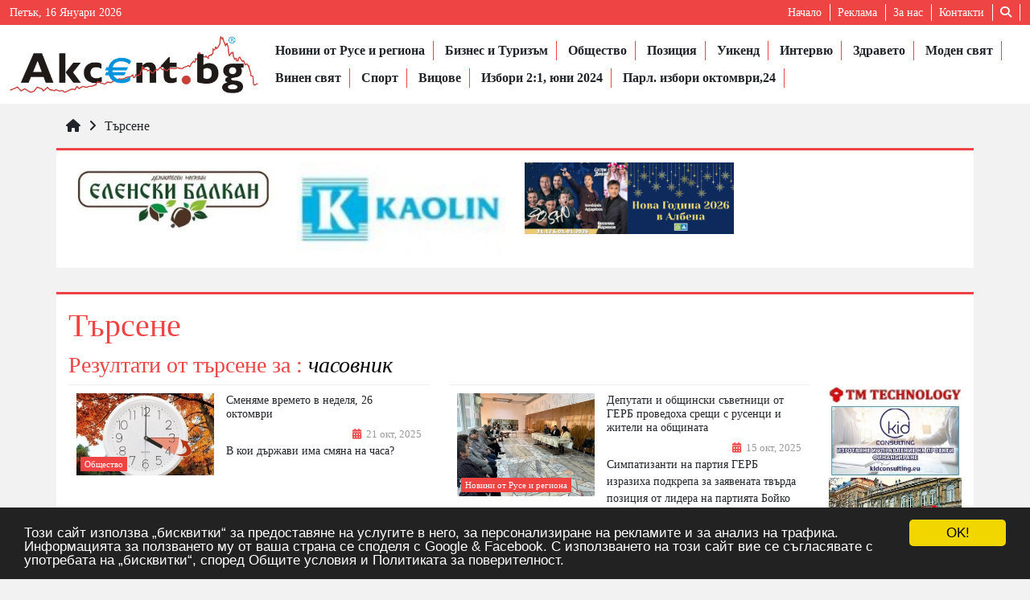

--- FILE ---
content_type: text/html; charset=utf-8
request_url: https://akcent.bg/?q=%D1%87%D0%B0%D1%81%D0%BE%D0%B2%D0%BD%D0%B8%D0%BA
body_size: 4765
content:
<!doctype html>
<html lang="bg">
<head>
	<meta http-equiv="content-type" content="text/html; charset=utf-8" />
	<link rel="shortcut icon" href="https://akcent.bg/site/images/akcent_top.png">
	<meta name="theme-color" content="#EF4444" />
	<title>Акцент БГ - Ателие за новини</title>
	<meta name="description" content="Акцент БГ - Ателие за новини" />
	<meta name="keywords" content="Akcent.bg, русе медии, акценти русе, русе новини, снимки русе, община русе, бизнес каталог, симтранс, новини русе">
	<meta name="language" content="BG">
	<meta name="robots" content="INDEX, FOLLOW" /> 
	<meta name="distribution" content="global" />
	<meta name="revisit-after" content="12 hours" /> 
	<meta name="author" content="Гейт.БГ" />
	<meta http-equiv="Cache-control" content="Public">
	<meta name="viewport" content="width=device-width, initial-scale=1">
	<meta property="og:title" content="Акцент БГ - Ателие за новини" />
	<meta property="og:description" content="Акцент БГ - Ателие за новини" />
	<meta property="og:url" content="https://akcent.bg/?q=%D1%87%D0%B0%D1%81%D0%BE%D0%B2%D0%BD%D0%B8%D0%BA" />
	<meta property="og:type" content="website" />
	<link href="https://res.vom.bg/core/sf.min.css?v=1.59" rel="stylesheet" media="all" />
	<link href="https://res.vom.bg/font-awesome/6.7.2/css/all.min.css" rel="stylesheet" >
	<link href="https://res.vom.bg/bootstrap/5.3.7/bootstrap.min.css" rel="stylesheet" media="screen" />
	<link href="https://akcent.bg/site/res/style.css?v=1.91" media="screen" type="text/css" rel="stylesheet"/> 
	<script src="https://res.vom.bg/jQuery/jquery-3.7.1.min.js"></script>
	<script src="https://res.vom.bg/core/enki.min.js?v=1.25" ></script> 
<!-- Begin Cookie Consent plugin -->
	<script type="text/javascript">
    	window.cookieconsent_options = {"message":"Този сайт използва „бисквитки“ за предоставяне на услугите в него, за персонализиране на рекламите и за анализ на трафика. Информацията за ползването му от ваша страна се споделя с Google & Facebook. С използването на този сайт вие се съгласявате с употребата на „бисквитки“, според <a href=\"https://akcent.bg/terms/\" target=\"_blank\">Общите условия</a> и <a href=\"https://akcent.bg/privacy/\" target=\"_blank\">Политиката за поверителност</a>.","dismiss":"OK!"};
	</script>
	<script src="https://res.vom.bg/scripts/cookieconsent.min.js" async></script>
<!-- End Cookie Consent plugin -->
</head>
<body>

<header>
	<div class="dc_bg">
		<div class="container-xxl">
			<div class="row">
				<div class="col-sm-4 col-12">
					<div class="today">Петък, 16 Януари 2026</div>
				</div>
				<div class="col-sm-8 col-12">
					<ul class="TopMenu text-end">
						
<li><a  target="_self" href="https://akcent.bg/">Начало</a></li>
<li><a  href="https://akcent.bg/reklam">Реклама</a></li>
<li><a  href="https://akcent.bg/?p=about">За нас</a></li>
<li><a  href="https://akcent.bg/?p=contacts">Контакти</a></li>
						<li><i class="fa-solid fa-search" onclick="$('#mobile_search').toggle('blind')" style="cursor: pointer;"></i></li>
					</ul>
				</div>
			</div>
			<div class="row justify-content-center">
				<div class="col-12 col-md-5">
					<form id="mobile_search" class="top_search mobile_search none" method="get" action="https://akcent.bg/">
						<input type="text" name="q" placeholder="Търси...">
						<button type="submit" class="search_button"><i class="fa fa-search"></i>&nbsp;&nbsp;</button>
					</form>
				</div>
			</div>
		</div>
	</div>
	<nav class="navbar navbar-expand-lg">
		<div class="container-xxl">
			<a class="navbar-brand logo"  href="https://akcent.bg/" title="Akcent.bg"><img src="https://akcent.bg/site/images/logo.png" alt="Akcent.bg" title="Akcent.bg"></a>
			<button class="navbar-toggler" type="button" data-bs-toggle="collapse" data-bs-target="#MainMenu" aria-controls="MainMenu" aria-expanded="false" aria-label="Toggle navigation">
				<i class="fa-solid fa-bars"></i>
			</button>
			<div class="collapse navbar-collapse justify-content-end" id="MainMenu">
				<ul class="navbar-nav mb-2 mb-lg-0 MainMenu">
					
<li><a  href="https://akcent.bg/category/1009">Новини от Русе и региона</a></li>
<li><a  href="https://akcent.bg/category/1010">Бизнес и Туризъм</a></li>
<li><a  href="https://akcent.bg/category/1019">Общество</a></li>
<li><a  href="https://akcent.bg/category/1020">Позиция</a></li>
<li><a  href="https://akcent.bg/category/1021">Уикенд</a></li>
<li><a  href="https://akcent.bg/category/1022">Интервю</a></li>
<li><a  href="https://akcent.bg/category/1023">Здравето</a></li>
<li><a  href="https://akcent.bg/category/1024">Моден свят</a></li>
<li><a  href="https://akcent.bg/category/1025">Винен свят</a></li>
<li><a  href="https://akcent.bg/category/1026">Спорт</a></li>
<li><a  href="https://akcent.bg/category/1029">Вицове</a></li>
<li><a  href="https://akcent.bg/category/1039">Избори 2:1, юни 2024</a></li>
<li><a  href="https://akcent.bg/category/1040">Парл. избори октомври,24</a></li>
				</ul>
			</div>
		</div>
	</nav>
</header>
<section class="SF_breadcrumbs">
	<div class="container">
		<ul>
			<li><a  href="https://akcent.bg/" title="Go to Home Page"><i class="fa-solid fa-house"></i></a></li><li>Търсене</li></ul>
	</div>
</section><section>
	<div class="container-xl block">
		
<div class="row">
<div class="col-6 col-md-3">
	<a href="https://www.facebook.com/elenskibalkanbg/?locale=bg_BG" target="_blank" class="reklam"><img src="https://akcent.bg/files/IMG/4-20250811152292097.imgS" title="Еленски Балкан"></a>
</div>
<div class="col-6 col-md-3">
	<a href="http://www.kaolin.bg/" target="_blank" class="reklam"><img src="https://akcent.bg/files/IMG/4-20160408114276525.imgS" title="Каолин"></a>
</div>
<div class="col-6 col-md-3">
	<a href="https://albena.bg/bg/oferti/nova-godina-albena-2026" target="_blank" class="reklam"><img src="https://akcent.bg/files/IMG/4-20251111095972152.imgS" title="Албена"></a>
</div>
</div>	</div>
</section>
<section class="mt30">
	<div class="container-xl block pb30">
		<h1>Търсене</h1>
		<h3>Резултати от търсене за : <font color="#000"><i>часовник</i></font></h3>
		<div class="row">
			<div class="col-md-10 col-12">
				<div class="row">
					
<div class="col-md-6 col-12 mb20">
	<div class="blog2">
		<div class="bimage">
			<a  title="Сменяме времето в неделя, 26 октомври " href="https://akcent.bg/article/75513" class="image"><img src="https://akcent.bg/files/IMG/4-20251021074861054.imgS" alt="  В кои държави има смяна на часа?"></a>
			<span class="bcat">Общество</span>
		</div>
		<div class="bbody">
			<a  title="Сменяме времето в неделя, 26 октомври " href="https://akcent.bg/article/75513"><h6>Сменяме времето в неделя, 26 октомври </h6></a>
			<div class="bdate"><i class="fa-solid fa-calendar-days dc"></i>&nbsp;&nbsp;21 окт, 2025</div>
			<p>  В кои държави има смяна на часа?</p>
		</div>
	</div>
</div>
<div class="col-md-6 col-12 mb20">
	<div class="blog2">
		<div class="bimage">
			<a  title="Депутати и общински съветници от ГЕРБ 
проведоха срещи с русенци и жители на общината
" href="https://akcent.bg/article/75445" class="image"><img src="https://akcent.bg/files/IMG/4-20251015171515852.imgS" alt="   Симпатизанти на партия ГЕРБ изразиха подкрепа за заявената твърда позиция от лидера на партията Бойко Борисов, тъй като според тях лидери на други партии са демонстрирали объркваща самоувереност"></a>
			<span class="bcat">Новини от Русе и региона</span>
		</div>
		<div class="bbody">
			<a  title="Депутати и общински съветници от ГЕРБ 
проведоха срещи с русенци и жители на общината
" href="https://akcent.bg/article/75445"><h6>Депутати и общински съветници от ГЕРБ 
проведоха срещи с русенци и жители на общината
</h6></a>
			<div class="bdate"><i class="fa-solid fa-calendar-days dc"></i>&nbsp;&nbsp;15 окт, 2025</div>
			<p>   Симпатизанти на партия ГЕРБ изразиха подкрепа за заявената твърда позиция от лидера на партията Бойко Борисов, тъй като според тях лидери на други партии са демонстрирали объркваща самоувереност</p>
		</div>
	</div>
</div>
<div class="col-md-6 col-12 mb20">
	<div class="blog2">
		<div class="bimage">
			<a  title="Борисов призова депутатите си да идат по родните си места и да видят "колко е изяденото" от тялото на ГЕРБ" href="https://akcent.bg/article/75437" class="image"><img src="https://akcent.bg/files/IMG/4-20251015071820637.imgS" alt=" Кръстев и Братованов светкавично обявиха приемни днес, макар и за по час"></a>
			<span class="bcat">Общество</span>
		</div>
		<div class="bbody">
			<a  title="Борисов призова депутатите си да идат по родните си места и да видят "колко е изяденото" от тялото на ГЕРБ" href="https://akcent.bg/article/75437"><h6>Борисов призова депутатите си да идат по родните си места и да видят "колко е изяденото" от тялото на ГЕРБ</h6></a>
			<div class="bdate"><i class="fa-solid fa-calendar-days dc"></i>&nbsp;&nbsp;15 окт, 2025</div>
			<p> Кръстев и Братованов светкавично обявиха приемни днес, макар и за по час</p>
		</div>
	</div>
</div>
<div class="Pager">
	
</div>				</div>
			</div>
			<div class="col-12 col-md-2">
				
<div class="row">
<div class="col-4 col-md-12">
	<a href="http://www.tm-technology.bg/" target="_blank" class="reklam"><img src="https://akcent.bg/files/IMG/4-20160408110094154.imgS" title="TM Tehnology"></a>
</div>
<div class="col-4 col-md-12">
	<a href="https://kidconsulting.eu/" target="_blank" class="reklam"><img src="https://akcent.bg/files/IMG/4-20250619095540460.imgS" title="KID"></a>
</div>
<div class="col-4 col-md-12">
	<a href="https://dostavka.happy.bg/" target="_blank" class="reklam"><img src="https://akcent.bg/files/IMG/4-20240613172462366.imgS" title="Happy Bar& Grill"></a>
</div>
<div class="col-4 col-md-12">
	<a href=" https://www.orgachim.bg/bg/deluno-colour-2026/" target="_blank" class="reklam"><img src="https://akcent.bg/files/IMG/4-20251114135355347.imgS" title="Оргахим_2025"></a>
</div>
<div class="col-4 col-md-12">
	<a href="https://lubrica.com/bg/" target="_blank" class="reklam"><img src="https://akcent.bg/files/IMG/4-20230419183659593.imgS" title="Лубрика"></a>
</div>
<div class="col-4 col-md-12">
	<a href="http://lz1866.com/bg/" target="_blank" class="reklam"><img src="https://akcent.bg/files/IMG/4-20180212161811532.imgS" title="Експрес сервиз"></a>
</div>
<div class="col-4 col-md-12">
	<a href="https://ruse-bg.eu/" target="_blank" class="reklam"><img src="https://akcent.bg/files/IMG/4-20201028095747072.imgS" title="Община Русе"></a>
</div>
<div class="col-4 col-md-12">
	<a href="https://goliamo-vranovo.com/%D0%BF%D1%80%D0%BE%D0%B4%D1%83%D0%BA%D1%82%D0%B8/" target="_blank" class="reklam"><img src="https://akcent.bg/files/IMG/4-20241118110493906.imgS" title="Голямо Враново"></a>
</div>
<div class="col-4 col-md-12">
	<a href=" https://medicanarechen.bg/promotions/promo-paket-esenna-grija-2025.html" target="_blank" class="reklam"><img src="https://akcent.bg/files/PUB/2-20250909133920640.file" title="Медика_2025"></a>
</div>
<div class="col-4 col-md-12">
	<a href="?i=7876" target="_blank" class="reklam"><img src="https://akcent.bg/files/IMG/4-20160408100322416.imgS" title="РЗИ"></a>
</div>
<div class="col-4 col-md-12">
	<a href="http://www.ilievi-parket.com" target="_blank" class="reklam"><img src="https://akcent.bg/files/IMG/4-20160408121616460.imgS" title="Илиеви Паркет"></a>
</div><video id="video" width="170" controls autoplay loop>
   <source src="site/banners/lightmedia.mov">
</video>
</div>			</div>
		</div>
		
<div class="row">
<div class="col-4 col-md-2">
	<a href="https://bozmov.com/" target="_blank" class="reklam"><img src="https://akcent.bg/files/IMG/4-20251120142143328.imgS" title="Бозмов"></a>
</div>
<div class="col-4 col-md-2">
	<a href="http://www.goldenpages.bg/bg/info/terra_globe" target="_blank" class="reklam"><img src="https://akcent.bg/files/IMG/4-20230730093840032.imgS" title="Terra Globe"></a>
</div>
<div class="col-4 col-md-2">
	<a href="https://www.transstroy-ruse.com/" target="_blank" class="reklam"><img src="https://akcent.bg/files/IMG/4-20221026102546604.imgS" title="Transstroj"></a>
</div>
<div class="col-4 col-md-2">
	<a href="http://www.megachim.com" target="_blank" class="reklam"><img src="https://akcent.bg/files/IMG/4-20160408140916277.imgS" title="Мегахим"></a>
</div>
<div class="col-4 col-md-2">
	<a href="http://www.astraruse.com" target="_blank" class="reklam"><img src="https://akcent.bg/files/PUB/2-20220331211339980.file" title="Аптеки Астра"></a>
</div>
<div class="col-4 col-md-2">
	<a href="https://www.facebook.com/vedimaruse" target="_blank" class="reklam"><img src="https://akcent.bg/files/IMG/4-20250917143040983.imgS" title="Ведима"></a>
</div>
<div class="col-4 col-md-2">
	<a href="http://www.asstroibg.com/" target="_blank" class="reklam"><img src="https://akcent.bg/files/IMG/4-20230730092996552.imgS" title="АС-СТРОЙ"></a>
</div>
<div class="col-4 col-md-2">
	<a href="http://www.emc-distribution.eu/" target="_blank" class="reklam"><img src="https://akcent.bg/files/IMG/4-20160630122158460.imgS" title="EMC Distribution"></a>
</div>
<div class="col-4 col-md-2">
	<a href="http://www.nksoom.com" target="_blank" class="reklam"><img src="https://akcent.bg/files/FLS/1-20160408140267526.file" title="НКСООМ"></a>
</div>
<div class="col-4 col-md-2">
	<a href="http://www.vik-ruse.com/" target="_blank" class="reklam"><img src="https://akcent.bg/files/IMG/4-20160408140433906.imgS" title="ВиК Русе"></a>
</div>
<div class="col-4 col-md-2">
	<a href="http://www.dunarit.com" target="_blank" class="reklam"><img src="https://akcent.bg/files/IMG/4-20160408140588622.imgS" title="Дунарит"></a>
</div>
<div class="col-4 col-md-2">
	<a href="http://www.kartabg.com/%D0%BA%D0%BB%D0%B8%D0%BD%D0%B8%D0%BA%D0%B0-%D0%B4%D1%83%D0%BA%D0%BE%D0%B2%D0%B8-karta113643.html" target="_blank" class="reklam"><img src="https://akcent.bg/files/IMG/4-20160408143458069.imgS" title="Дукови"></a>
</div>
</div>	</div>
</section>

<footer>
	<div class="container-xxl">
		<div class="row pb30">
			<div class="col-12 col-sm-6 col-md-4">
				<a  href="https://akcent.bg/">
					<img src="https://akcent.bg/site/images/logo.png" alt="logo">
				</a>
			</div>
			<div class="col-12 col-sm-6 col-3">
				<h4 class="dc3"><b>Акцент БГ ЕООД</b></h4>
				<a  href="mailto:info@akcent.bg"><i class="fa-solid info-link fa-envelope"></i>&nbsp;&nbsp;<span>info@akcent.bg</span></a><br>
				<a  target="_blank" title="Facebook" href="https://www.facebook.com/www.akcent.bg/" rel="noreferrer noopener"><i class="fa-brands social-icon fa-facebook-f ca-facebook"></i>&nbsp;&nbsp;Facebook</a>
			</div>
			<div class="col-12 col-md-5">
				
			</div>
		</div>
	</div>
	<div class="footer-copyright text-center">Copyright &copy; 2010, 2016, 2018-2022, 2023, v.3.0,&nbsp;&nbsp;&nbsp;<a href="https://akcent.bg/">Акцент БГ ЕООД</a>,
&nbsp;&nbsp;&nbsp;Уеб Дизайн и програмиране :  <a href="https://gate.bg/" target="_blank" rel="noopener noreferrer nofollow">Гейт.БГ</a></div>
</footer>
<script>
$(window).scroll(function(){ 
	if($(this).scrollTop() > 100) { 
		$('.SF_toTop').fadeIn(); 
	} else { 
		$('.SF_toTop').fadeOut(); 
	} 
});
</script>
<a href="#" onclick="return window.scroll(0, 0);" class="SF_toTop toTop" title="to Top" alt="to Top"><i class="fa fa-arrow-up"></i></a>
	<script>
(function(i,s,o,g,r,a,m){i['GoogleAnalyticsObject']=r;i[r]=i[r]||function(){
  (i[r].q=i[r].q||[]).push(arguments)},i[r].l=1*new Date();a=s.createElement(o),
m=s.getElementsByTagName(o)[0];a.async=1;a.src=g;m.parentNode.insertBefore(a,m)
})(window,document,'script','https://www.google-analytics.com/analytics.js','ga');
  ga('create', 'UA-84942635-1', 'auto');
  ga('send', 'pageview');
</script>
	<script src="https://res.vom.bg/bootstrap/5.3.7/bootstrap.bundle.min.js" ></script> 
</body>
</html>